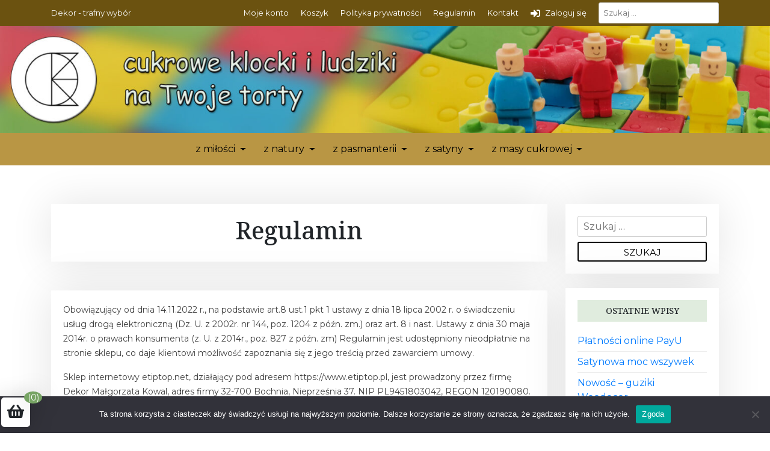

--- FILE ---
content_type: text/html; charset=UTF-8
request_url: https://etiptop.pl/regulamin/
body_size: 22106
content:
<!doctype html>
<html lang="pl-PL">
<head>
<!-- Global site tag (gtag.js) - Google Analytics -->
<script async src="https://www.googletagmanager.com/gtag/js?id=UA-159039443-1"></script>
<script>
  window.dataLayer = window.dataLayer || [];
  function gtag(){dataLayer.push(arguments);}
  gtag('js', new Date());

  gtag('config', 'UA-159039443-1');
</script>

	<meta charset="UTF-8">
	<meta name="viewport" content="width=device-width, initial-scale=1">
	<link rel="profile" href="https://gmpg.org/xfn/11">

	<meta name='robots' content='index, follow, max-image-preview:large, max-snippet:-1, max-video-preview:-1' />

	<!-- This site is optimized with the Yoast SEO plugin v26.8 - https://yoast.com/product/yoast-seo-wordpress/ -->
	<title>Regulamin - Dekor</title>
	<link rel="canonical" href="https://etiptop.pl/regulamin/" />
	<meta property="og:locale" content="pl_PL" />
	<meta property="og:type" content="article" />
	<meta property="og:title" content="Regulamin - Dekor" />
	<meta property="og:description" content="Obowi&#261;zuj&#261;cy od dnia 14.11.2022 r., na podstawie art.8 ust.1 pkt 1 ustawy z dnia 18 lipca 2002 r. o &#347;wiadczeniu us&#322;ug drog&#261; elektroniczn&#261; (Dz. U. z 2002r. nr 144, poz. 1204 z p&oacute;&#378;n. zm.) oraz art. 8 i nast. Ustawy z dnia 30 maja 2014r. o prawach konsumenta (z. U. z 2014r., poz. 827 z [&hellip;]" />
	<meta property="og:url" content="https://etiptop.pl/regulamin/" />
	<meta property="og:site_name" content="Dekor" />
	<meta property="article:modified_time" content="2023-02-13T18:18:32+00:00" />
	<meta name="twitter:card" content="summary_large_image" />
	<meta name="twitter:label1" content="Szacowany czas czytania" />
	<meta name="twitter:data1" content="10 minut" />
	<script type="application/ld+json" class="yoast-schema-graph">{"@context":"https://schema.org","@graph":[{"@type":"WebPage","@id":"https://etiptop.pl/regulamin/","url":"https://etiptop.pl/regulamin/","name":"Regulamin - Dekor","isPartOf":{"@id":"https://etiptop.pl/#website"},"datePublished":"2021-02-10T13:30:41+00:00","dateModified":"2023-02-13T18:18:32+00:00","breadcrumb":{"@id":"https://etiptop.pl/regulamin/#breadcrumb"},"inLanguage":"pl-PL","potentialAction":[{"@type":"ReadAction","target":["https://etiptop.pl/regulamin/"]}]},{"@type":"BreadcrumbList","@id":"https://etiptop.pl/regulamin/#breadcrumb","itemListElement":[{"@type":"ListItem","position":1,"name":"Home","item":"https://etiptop.pl/sklep-online/"},{"@type":"ListItem","position":2,"name":"Regulamin"}]},{"@type":"WebSite","@id":"https://etiptop.pl/#website","url":"https://etiptop.pl/","name":"Dekor","description":"Dekor","potentialAction":[{"@type":"SearchAction","target":{"@type":"EntryPoint","urlTemplate":"https://etiptop.pl/?s={search_term_string}"},"query-input":{"@type":"PropertyValueSpecification","valueRequired":true,"valueName":"search_term_string"}}],"inLanguage":"pl-PL"}]}</script>
	<!-- / Yoast SEO plugin. -->


<link rel='dns-prefetch' href='//cdn.jsdelivr.net' />
<link rel='dns-prefetch' href='//fonts.googleapis.com' />
<link rel="alternate" type="application/rss+xml" title="Dekor &raquo; Kanał z wpisami" href="https://etiptop.pl/feed/" />
<link rel="alternate" type="application/rss+xml" title="Dekor &raquo; Kanał z komentarzami" href="https://etiptop.pl/comments/feed/" />
<link rel="alternate" title="oEmbed (JSON)" type="application/json+oembed" href="https://etiptop.pl/wp-json/oembed/1.0/embed?url=https%3A%2F%2Fetiptop.pl%2Fregulamin%2F" />
<link rel="alternate" title="oEmbed (XML)" type="text/xml+oembed" href="https://etiptop.pl/wp-json/oembed/1.0/embed?url=https%3A%2F%2Fetiptop.pl%2Fregulamin%2F&#038;format=xml" />
<style id='wp-img-auto-sizes-contain-inline-css'>
img:is([sizes=auto i],[sizes^="auto," i]){contain-intrinsic-size:3000px 1500px}
/*# sourceURL=wp-img-auto-sizes-contain-inline-css */
</style>
<link rel='stylesheet' id='fontawesome-css' href='https://etiptop.pl/wp-content/plugins/hivepress/assets/css/fontawesome/fontawesome.min.css?ver=1.7.19' media='all' />
<link rel='stylesheet' id='fontawesome-solid-css' href='https://etiptop.pl/wp-content/plugins/hivepress/assets/css/fontawesome/solid.min.css?ver=1.7.19' media='all' />
<link rel='stylesheet' id='fancybox-css' href='https://etiptop.pl/wp-content/plugins/hivepress/node_modules/@fancyapps/fancybox/dist/jquery.fancybox.min.css?ver=1.7.19' media='all' />
<link rel='stylesheet' id='slick-css' href='https://etiptop.pl/wp-content/plugins/hivepress/node_modules/slick-carousel/slick/slick.css?ver=1.7.19' media='all' />
<link rel='stylesheet' id='flatpickr-css' href='https://etiptop.pl/wp-content/plugins/hivepress/node_modules/flatpickr/dist/flatpickr.min.css?ver=1.7.19' media='all' />
<link rel='stylesheet' id='select2-css' href='https://etiptop.pl/wp-content/plugins/hivepress/node_modules/select2/dist/css/select2.min.css?ver=1.7.19' media='all' />
<link rel='stylesheet' id='intl-tel-input-css' href='https://etiptop.pl/wp-content/plugins/hivepress/node_modules/intl-tel-input/build/css/intlTelInput.min.css?ver=1.7.19' media='all' />
<link rel='stylesheet' id='jquery-ui-css' href='https://etiptop.pl/wp-content/plugins/hivepress/assets/css/jquery-ui.min.css?ver=1.7.19' media='all' />
<link rel='stylesheet' id='hivepress-grid-css' href='https://etiptop.pl/wp-content/plugins/hivepress/assets/css/grid.min.css?ver=1.7.19' media='all' />
<link rel='stylesheet' id='hivepress-core-common-css' href='https://etiptop.pl/wp-content/plugins/hivepress/assets/css/common.min.css?ver=1.7.19' media='all' />
<link rel='stylesheet' id='hivepress-core-frontend-css' href='https://etiptop.pl/wp-content/plugins/hivepress/assets/css/frontend.min.css?ver=1.7.19' media='all' />
<link rel='stylesheet' id='hivepress-messages-frontend-css' href='https://etiptop.pl/wp-content/plugins/hivepress-messages/assets/css/frontend.min.css?ver=1.4.0' media='all' />
<link rel='stylesheet' id='hivepress-paid-listings-frontend-css' href='https://etiptop.pl/wp-content/plugins/hivepress-paid-listings/assets/css/frontend.min.css?ver=1.1.9' media='all' />
<link rel='stylesheet' id='hivepress-reviews-frontend-css' href='https://etiptop.pl/wp-content/plugins/hivepress-reviews/assets/css/frontend.min.css?ver=1.4.0' media='all' />
<style id='wp-emoji-styles-inline-css'>

	img.wp-smiley, img.emoji {
		display: inline !important;
		border: none !important;
		box-shadow: none !important;
		height: 1em !important;
		width: 1em !important;
		margin: 0 0.07em !important;
		vertical-align: -0.1em !important;
		background: none !important;
		padding: 0 !important;
	}
/*# sourceURL=wp-emoji-styles-inline-css */
</style>
<link rel='stylesheet' id='wp-block-library-css' href='https://etiptop.pl/wp-includes/css/dist/block-library/style.min.css?ver=6.9' media='all' />
<style id='wp-block-library-theme-inline-css'>
.wp-block-audio :where(figcaption){color:#555;font-size:13px;text-align:center}.is-dark-theme .wp-block-audio :where(figcaption){color:#ffffffa6}.wp-block-audio{margin:0 0 1em}.wp-block-code{border:1px solid #ccc;border-radius:4px;font-family:Menlo,Consolas,monaco,monospace;padding:.8em 1em}.wp-block-embed :where(figcaption){color:#555;font-size:13px;text-align:center}.is-dark-theme .wp-block-embed :where(figcaption){color:#ffffffa6}.wp-block-embed{margin:0 0 1em}.blocks-gallery-caption{color:#555;font-size:13px;text-align:center}.is-dark-theme .blocks-gallery-caption{color:#ffffffa6}:root :where(.wp-block-image figcaption){color:#555;font-size:13px;text-align:center}.is-dark-theme :root :where(.wp-block-image figcaption){color:#ffffffa6}.wp-block-image{margin:0 0 1em}.wp-block-pullquote{border-bottom:4px solid;border-top:4px solid;color:currentColor;margin-bottom:1.75em}.wp-block-pullquote :where(cite),.wp-block-pullquote :where(footer),.wp-block-pullquote__citation{color:currentColor;font-size:.8125em;font-style:normal;text-transform:uppercase}.wp-block-quote{border-left:.25em solid;margin:0 0 1.75em;padding-left:1em}.wp-block-quote cite,.wp-block-quote footer{color:currentColor;font-size:.8125em;font-style:normal;position:relative}.wp-block-quote:where(.has-text-align-right){border-left:none;border-right:.25em solid;padding-left:0;padding-right:1em}.wp-block-quote:where(.has-text-align-center){border:none;padding-left:0}.wp-block-quote.is-large,.wp-block-quote.is-style-large,.wp-block-quote:where(.is-style-plain){border:none}.wp-block-search .wp-block-search__label{font-weight:700}.wp-block-search__button{border:1px solid #ccc;padding:.375em .625em}:where(.wp-block-group.has-background){padding:1.25em 2.375em}.wp-block-separator.has-css-opacity{opacity:.4}.wp-block-separator{border:none;border-bottom:2px solid;margin-left:auto;margin-right:auto}.wp-block-separator.has-alpha-channel-opacity{opacity:1}.wp-block-separator:not(.is-style-wide):not(.is-style-dots){width:100px}.wp-block-separator.has-background:not(.is-style-dots){border-bottom:none;height:1px}.wp-block-separator.has-background:not(.is-style-wide):not(.is-style-dots){height:2px}.wp-block-table{margin:0 0 1em}.wp-block-table td,.wp-block-table th{word-break:normal}.wp-block-table :where(figcaption){color:#555;font-size:13px;text-align:center}.is-dark-theme .wp-block-table :where(figcaption){color:#ffffffa6}.wp-block-video :where(figcaption){color:#555;font-size:13px;text-align:center}.is-dark-theme .wp-block-video :where(figcaption){color:#ffffffa6}.wp-block-video{margin:0 0 1em}:root :where(.wp-block-template-part.has-background){margin-bottom:0;margin-top:0;padding:1.25em 2.375em}
/*# sourceURL=/wp-includes/css/dist/block-library/theme.min.css */
</style>
<style id='classic-theme-styles-inline-css'>
/*! This file is auto-generated */
.wp-block-button__link{color:#fff;background-color:#32373c;border-radius:9999px;box-shadow:none;text-decoration:none;padding:calc(.667em + 2px) calc(1.333em + 2px);font-size:1.125em}.wp-block-file__button{background:#32373c;color:#fff;text-decoration:none}
/*# sourceURL=/wp-includes/css/classic-themes.min.css */
</style>
<style id='fpf-template-selector-style-inline-css'>
.wp-block-fpf-template-selector{max-width:100%!important;width:100%}.wp-block-fpf-template-selector .form-row .input-text,.wp-block-fpf-template-selector .form-row select{background-color:#fff;border:1px solid rgba(32,7,7,.8);border-radius:4px;box-sizing:border-box;color:#000;display:block;font-family:inherit;font-size:.875rem;font-weight:400;height:auto;letter-spacing:normal;line-height:normal;margin:0;padding:.9rem 1.1rem;width:100%}.wp-block-fpf-template-selector .form-row label{display:block;line-height:2;margin-bottom:.7em}.wp-block-fpf-template-selector .form-row select{-webkit-appearance:none;-moz-appearance:none;appearance:none;background-image:url([data-uri]);background-position:calc(100% - 1.1rem) 50%;background-repeat:no-repeat;background-size:16px;cursor:pointer;padding-right:3em}

/*# sourceURL=https://etiptop.pl/wp-content/plugins/flexible-product-fields/build/fpf-template-selector/style-index.css */
</style>
<link rel='stylesheet' id='beshop-gb-block-css' href='https://etiptop.pl/wp-content/themes/beshop/assets/css/admin-block.css?ver=1.0' media='all' />
<style id='global-styles-inline-css'>
:root{--wp--preset--aspect-ratio--square: 1;--wp--preset--aspect-ratio--4-3: 4/3;--wp--preset--aspect-ratio--3-4: 3/4;--wp--preset--aspect-ratio--3-2: 3/2;--wp--preset--aspect-ratio--2-3: 2/3;--wp--preset--aspect-ratio--16-9: 16/9;--wp--preset--aspect-ratio--9-16: 9/16;--wp--preset--color--black: #000000;--wp--preset--color--cyan-bluish-gray: #abb8c3;--wp--preset--color--white: #ffffff;--wp--preset--color--pale-pink: #f78da7;--wp--preset--color--vivid-red: #cf2e2e;--wp--preset--color--luminous-vivid-orange: #ff6900;--wp--preset--color--luminous-vivid-amber: #fcb900;--wp--preset--color--light-green-cyan: #7bdcb5;--wp--preset--color--vivid-green-cyan: #00d084;--wp--preset--color--pale-cyan-blue: #8ed1fc;--wp--preset--color--vivid-cyan-blue: #0693e3;--wp--preset--color--vivid-purple: #9b51e0;--wp--preset--gradient--vivid-cyan-blue-to-vivid-purple: linear-gradient(135deg,rgb(6,147,227) 0%,rgb(155,81,224) 100%);--wp--preset--gradient--light-green-cyan-to-vivid-green-cyan: linear-gradient(135deg,rgb(122,220,180) 0%,rgb(0,208,130) 100%);--wp--preset--gradient--luminous-vivid-amber-to-luminous-vivid-orange: linear-gradient(135deg,rgb(252,185,0) 0%,rgb(255,105,0) 100%);--wp--preset--gradient--luminous-vivid-orange-to-vivid-red: linear-gradient(135deg,rgb(255,105,0) 0%,rgb(207,46,46) 100%);--wp--preset--gradient--very-light-gray-to-cyan-bluish-gray: linear-gradient(135deg,rgb(238,238,238) 0%,rgb(169,184,195) 100%);--wp--preset--gradient--cool-to-warm-spectrum: linear-gradient(135deg,rgb(74,234,220) 0%,rgb(151,120,209) 20%,rgb(207,42,186) 40%,rgb(238,44,130) 60%,rgb(251,105,98) 80%,rgb(254,248,76) 100%);--wp--preset--gradient--blush-light-purple: linear-gradient(135deg,rgb(255,206,236) 0%,rgb(152,150,240) 100%);--wp--preset--gradient--blush-bordeaux: linear-gradient(135deg,rgb(254,205,165) 0%,rgb(254,45,45) 50%,rgb(107,0,62) 100%);--wp--preset--gradient--luminous-dusk: linear-gradient(135deg,rgb(255,203,112) 0%,rgb(199,81,192) 50%,rgb(65,88,208) 100%);--wp--preset--gradient--pale-ocean: linear-gradient(135deg,rgb(255,245,203) 0%,rgb(182,227,212) 50%,rgb(51,167,181) 100%);--wp--preset--gradient--electric-grass: linear-gradient(135deg,rgb(202,248,128) 0%,rgb(113,206,126) 100%);--wp--preset--gradient--midnight: linear-gradient(135deg,rgb(2,3,129) 0%,rgb(40,116,252) 100%);--wp--preset--font-size--small: 13px;--wp--preset--font-size--medium: 20px;--wp--preset--font-size--large: 36px;--wp--preset--font-size--x-large: 42px;--wp--preset--spacing--20: 0.44rem;--wp--preset--spacing--30: 0.67rem;--wp--preset--spacing--40: 1rem;--wp--preset--spacing--50: 1.5rem;--wp--preset--spacing--60: 2.25rem;--wp--preset--spacing--70: 3.38rem;--wp--preset--spacing--80: 5.06rem;--wp--preset--shadow--natural: 6px 6px 9px rgba(0, 0, 0, 0.2);--wp--preset--shadow--deep: 12px 12px 50px rgba(0, 0, 0, 0.4);--wp--preset--shadow--sharp: 6px 6px 0px rgba(0, 0, 0, 0.2);--wp--preset--shadow--outlined: 6px 6px 0px -3px rgb(255, 255, 255), 6px 6px rgb(0, 0, 0);--wp--preset--shadow--crisp: 6px 6px 0px rgb(0, 0, 0);}:where(.is-layout-flex){gap: 0.5em;}:where(.is-layout-grid){gap: 0.5em;}body .is-layout-flex{display: flex;}.is-layout-flex{flex-wrap: wrap;align-items: center;}.is-layout-flex > :is(*, div){margin: 0;}body .is-layout-grid{display: grid;}.is-layout-grid > :is(*, div){margin: 0;}:where(.wp-block-columns.is-layout-flex){gap: 2em;}:where(.wp-block-columns.is-layout-grid){gap: 2em;}:where(.wp-block-post-template.is-layout-flex){gap: 1.25em;}:where(.wp-block-post-template.is-layout-grid){gap: 1.25em;}.has-black-color{color: var(--wp--preset--color--black) !important;}.has-cyan-bluish-gray-color{color: var(--wp--preset--color--cyan-bluish-gray) !important;}.has-white-color{color: var(--wp--preset--color--white) !important;}.has-pale-pink-color{color: var(--wp--preset--color--pale-pink) !important;}.has-vivid-red-color{color: var(--wp--preset--color--vivid-red) !important;}.has-luminous-vivid-orange-color{color: var(--wp--preset--color--luminous-vivid-orange) !important;}.has-luminous-vivid-amber-color{color: var(--wp--preset--color--luminous-vivid-amber) !important;}.has-light-green-cyan-color{color: var(--wp--preset--color--light-green-cyan) !important;}.has-vivid-green-cyan-color{color: var(--wp--preset--color--vivid-green-cyan) !important;}.has-pale-cyan-blue-color{color: var(--wp--preset--color--pale-cyan-blue) !important;}.has-vivid-cyan-blue-color{color: var(--wp--preset--color--vivid-cyan-blue) !important;}.has-vivid-purple-color{color: var(--wp--preset--color--vivid-purple) !important;}.has-black-background-color{background-color: var(--wp--preset--color--black) !important;}.has-cyan-bluish-gray-background-color{background-color: var(--wp--preset--color--cyan-bluish-gray) !important;}.has-white-background-color{background-color: var(--wp--preset--color--white) !important;}.has-pale-pink-background-color{background-color: var(--wp--preset--color--pale-pink) !important;}.has-vivid-red-background-color{background-color: var(--wp--preset--color--vivid-red) !important;}.has-luminous-vivid-orange-background-color{background-color: var(--wp--preset--color--luminous-vivid-orange) !important;}.has-luminous-vivid-amber-background-color{background-color: var(--wp--preset--color--luminous-vivid-amber) !important;}.has-light-green-cyan-background-color{background-color: var(--wp--preset--color--light-green-cyan) !important;}.has-vivid-green-cyan-background-color{background-color: var(--wp--preset--color--vivid-green-cyan) !important;}.has-pale-cyan-blue-background-color{background-color: var(--wp--preset--color--pale-cyan-blue) !important;}.has-vivid-cyan-blue-background-color{background-color: var(--wp--preset--color--vivid-cyan-blue) !important;}.has-vivid-purple-background-color{background-color: var(--wp--preset--color--vivid-purple) !important;}.has-black-border-color{border-color: var(--wp--preset--color--black) !important;}.has-cyan-bluish-gray-border-color{border-color: var(--wp--preset--color--cyan-bluish-gray) !important;}.has-white-border-color{border-color: var(--wp--preset--color--white) !important;}.has-pale-pink-border-color{border-color: var(--wp--preset--color--pale-pink) !important;}.has-vivid-red-border-color{border-color: var(--wp--preset--color--vivid-red) !important;}.has-luminous-vivid-orange-border-color{border-color: var(--wp--preset--color--luminous-vivid-orange) !important;}.has-luminous-vivid-amber-border-color{border-color: var(--wp--preset--color--luminous-vivid-amber) !important;}.has-light-green-cyan-border-color{border-color: var(--wp--preset--color--light-green-cyan) !important;}.has-vivid-green-cyan-border-color{border-color: var(--wp--preset--color--vivid-green-cyan) !important;}.has-pale-cyan-blue-border-color{border-color: var(--wp--preset--color--pale-cyan-blue) !important;}.has-vivid-cyan-blue-border-color{border-color: var(--wp--preset--color--vivid-cyan-blue) !important;}.has-vivid-purple-border-color{border-color: var(--wp--preset--color--vivid-purple) !important;}.has-vivid-cyan-blue-to-vivid-purple-gradient-background{background: var(--wp--preset--gradient--vivid-cyan-blue-to-vivid-purple) !important;}.has-light-green-cyan-to-vivid-green-cyan-gradient-background{background: var(--wp--preset--gradient--light-green-cyan-to-vivid-green-cyan) !important;}.has-luminous-vivid-amber-to-luminous-vivid-orange-gradient-background{background: var(--wp--preset--gradient--luminous-vivid-amber-to-luminous-vivid-orange) !important;}.has-luminous-vivid-orange-to-vivid-red-gradient-background{background: var(--wp--preset--gradient--luminous-vivid-orange-to-vivid-red) !important;}.has-very-light-gray-to-cyan-bluish-gray-gradient-background{background: var(--wp--preset--gradient--very-light-gray-to-cyan-bluish-gray) !important;}.has-cool-to-warm-spectrum-gradient-background{background: var(--wp--preset--gradient--cool-to-warm-spectrum) !important;}.has-blush-light-purple-gradient-background{background: var(--wp--preset--gradient--blush-light-purple) !important;}.has-blush-bordeaux-gradient-background{background: var(--wp--preset--gradient--blush-bordeaux) !important;}.has-luminous-dusk-gradient-background{background: var(--wp--preset--gradient--luminous-dusk) !important;}.has-pale-ocean-gradient-background{background: var(--wp--preset--gradient--pale-ocean) !important;}.has-electric-grass-gradient-background{background: var(--wp--preset--gradient--electric-grass) !important;}.has-midnight-gradient-background{background: var(--wp--preset--gradient--midnight) !important;}.has-small-font-size{font-size: var(--wp--preset--font-size--small) !important;}.has-medium-font-size{font-size: var(--wp--preset--font-size--medium) !important;}.has-large-font-size{font-size: var(--wp--preset--font-size--large) !important;}.has-x-large-font-size{font-size: var(--wp--preset--font-size--x-large) !important;}
:where(.wp-block-post-template.is-layout-flex){gap: 1.25em;}:where(.wp-block-post-template.is-layout-grid){gap: 1.25em;}
:where(.wp-block-term-template.is-layout-flex){gap: 1.25em;}:where(.wp-block-term-template.is-layout-grid){gap: 1.25em;}
:where(.wp-block-columns.is-layout-flex){gap: 2em;}:where(.wp-block-columns.is-layout-grid){gap: 2em;}
:root :where(.wp-block-pullquote){font-size: 1.5em;line-height: 1.6;}
/*# sourceURL=global-styles-inline-css */
</style>
<link rel='stylesheet' id='contact-form-7-css' href='https://etiptop.pl/wp-content/plugins/contact-form-7/includes/css/styles.css?ver=6.1.4' media='all' />
<link rel='stylesheet' id='cookie-notice-front-css' href='https://etiptop.pl/wp-content/plugins/cookie-notice/css/front.min.css?ver=2.5.11' media='all' />
<link rel='stylesheet' id='ssb-front-css-css' href='https://etiptop.pl/wp-content/plugins/simple-social-buttons/assets/css/front.css?ver=6.2.0' media='all' />
<link rel='stylesheet' id='woo-stickers-by-webline-css' href='https://etiptop.pl/wp-content/plugins/woo-stickers-by-webline/public/css/woo-stickers-by-webline-public.css?ver=1.2.8' media='all' />
<link rel='stylesheet' id='woocommerce-layout-css' href='https://etiptop.pl/wp-content/plugins/woocommerce/assets/css/woocommerce-layout.css?ver=10.4.3' media='all' />
<link rel='stylesheet' id='woocommerce-smallscreen-css' href='https://etiptop.pl/wp-content/plugins/woocommerce/assets/css/woocommerce-smallscreen.css?ver=10.4.3' media='only screen and (max-width: 768px)' />
<link rel='stylesheet' id='woocommerce-general-css' href='https://etiptop.pl/wp-content/plugins/woocommerce/assets/css/woocommerce.css?ver=10.4.3' media='all' />
<style id='woocommerce-inline-inline-css'>
.woocommerce form .form-row .required { visibility: visible; }
/*# sourceURL=woocommerce-inline-inline-css */
</style>
<link rel='stylesheet' id='beshop-google-font-css' href='https://fonts.googleapis.com/css?family=Montserrat%3A300%2C400%2C500%2C600%2C700%2C800%7CNoto+Serif%3A300%2C400%2C500%2C600%2C700%2C800&#038;subset=latin%2Clatin-ext' media='all' />
<link rel='stylesheet' id='beshop-default-css' href='https://etiptop.pl/wp-content/themes/beshop/assets/css/default.css?ver=1.1.1' media='all' />
<link rel='stylesheet' id='bootstrap-css' href='https://etiptop.pl/wp-content/themes/beshop/assets/css/bootstrap.css?ver=4.5.0' media='all' />
<link rel='stylesheet' id='font-awesome-five-all-css' href='https://etiptop.pl/wp-content/themes/beshop/assets/css/all.css?ver=5.14.0' media='all' />
<link rel='stylesheet' id='beshop-block-style-css' href='https://etiptop.pl/wp-content/themes/beshop/assets/css/block.css?ver=1.0' media='all' />
<link rel='stylesheet' id='beshop-main-css' href='https://etiptop.pl/wp-content/themes/beshop/assets/css/beshop-main.css?ver=1.1.1' media='all' />
<style id='beshop-main-inline-css'>
body, p{font-family:'Montserrat', sans-serif;}h1.site-title a,p.site-description{color:#blank;}p.site-description:before{display:none !important;}.beshop-tophead.bg-dark,#bessearch .search-submit{background-color:#6b5210!important;}.beshop-tophead a:hover,.besearch-icon a:hover i{color:#000000;}.site-branding.has-himg a img{width:110px;}.site-branding.has-himg a img{height:107px;}.main-navigation ul{justify-content:center;}.beshop-main-nav.bg-dark,.menu-main-menu-container{background:#b99644  !important;}.beshop-main-nav ul li a{border-color:#b99644  !important;}.main-navigation ul ul{background:#6b5210  !important;}.beshop-main-nav ul li a,.mini-toggle, .main-navigation .page_item_has_children:before, .main-navigation .menu-item-has-children:before{color:#000000  !important;}
.woocommerce .page-title,.woocommerce .term-description{text-align:center !important;}
/*# sourceURL=beshop-main-inline-css */
</style>
<link rel='stylesheet' id='beshop-style-css' href='https://etiptop.pl/wp-content/themes/beshop/style.css?ver=1.1.1' media='all' />
<link rel='stylesheet' id='beshop-woocommerce-style-css' href='https://etiptop.pl/wp-content/themes/beshop/assets/css/beshop-woocommerce.css?ver=1.1.1' media='all' />
<link rel='stylesheet' id='payu-gateway-css' href='https://etiptop.pl/wp-content/plugins/woo-payu-payment-gateway/assets/css/payu-gateway.css?ver=2.9.0' media='all' />
<link rel='stylesheet' id='loftloader-lite-animation-css' href='https://etiptop.pl/wp-content/plugins/loftloader/assets/css/loftloader.min.css?ver=2025121501' media='all' />
<!--n2css--><!--n2js--><script src="https://etiptop.pl/wp-includes/js/jquery/jquery.min.js?ver=3.7.1" id="jquery-core-js"></script>
<script src="https://etiptop.pl/wp-includes/js/jquery/jquery-migrate.min.js?ver=3.4.1" id="jquery-migrate-js"></script>
<script id="zxcvbn-async-js-extra">
var _zxcvbnSettings = {"src":"https://etiptop.pl/wp-includes/js/zxcvbn.min.js"};
//# sourceURL=zxcvbn-async-js-extra
</script>
<script src="https://etiptop.pl/wp-includes/js/zxcvbn-async.min.js?ver=1.0" id="zxcvbn-async-js"></script>
<script id="cookie-notice-front-js-before">
var cnArgs = {"ajaxUrl":"https:\/\/etiptop.pl\/wp-admin\/admin-ajax.php","nonce":"062e2dd3c9","hideEffect":"slide","position":"bottom","onScroll":false,"onScrollOffset":100,"onClick":false,"cookieName":"cookie_notice_accepted","cookieTime":2592000,"cookieTimeRejected":2592000,"globalCookie":false,"redirection":false,"cache":true,"revokeCookies":false,"revokeCookiesOpt":"automatic"};

//# sourceURL=cookie-notice-front-js-before
</script>
<script src="https://etiptop.pl/wp-content/plugins/cookie-notice/js/front.min.js?ver=2.5.11" id="cookie-notice-front-js"></script>
<script src="https://etiptop.pl/wp-content/plugins/woo-stickers-by-webline/public/js/woo-stickers-by-webline-public.js?ver=1.2.8" id="woo-stickers-by-webline-js"></script>
<script src="https://etiptop.pl/wp-content/plugins/woocommerce/assets/js/jquery-blockui/jquery.blockUI.min.js?ver=2.7.0-wc.10.4.3" id="wc-jquery-blockui-js" defer data-wp-strategy="defer"></script>
<script id="wc-add-to-cart-js-extra">
var wc_add_to_cart_params = {"ajax_url":"/wp-admin/admin-ajax.php","wc_ajax_url":"/?wc-ajax=%%endpoint%%","i18n_view_cart":"Zobacz koszyk","cart_url":"https://etiptop.pl/sklep-online/koszyk/","is_cart":"","cart_redirect_after_add":"no"};
//# sourceURL=wc-add-to-cart-js-extra
</script>
<script src="https://etiptop.pl/wp-content/plugins/woocommerce/assets/js/frontend/add-to-cart.min.js?ver=10.4.3" id="wc-add-to-cart-js" defer data-wp-strategy="defer"></script>
<script src="https://etiptop.pl/wp-content/plugins/woocommerce/assets/js/js-cookie/js.cookie.min.js?ver=2.1.4-wc.10.4.3" id="wc-js-cookie-js" defer data-wp-strategy="defer"></script>
<script id="woocommerce-js-extra">
var woocommerce_params = {"ajax_url":"/wp-admin/admin-ajax.php","wc_ajax_url":"/?wc-ajax=%%endpoint%%","i18n_password_show":"Poka\u017c has\u0142o","i18n_password_hide":"Ukryj has\u0142o"};
//# sourceURL=woocommerce-js-extra
</script>
<script src="https://etiptop.pl/wp-content/plugins/woocommerce/assets/js/frontend/woocommerce.min.js?ver=10.4.3" id="woocommerce-js" defer data-wp-strategy="defer"></script>
<script src="https://etiptop.pl/wp-content/themes/beshop/assets/js/number.js?ver=1.1.1" id="beshop-number-js"></script>
<link rel="https://api.w.org/" href="https://etiptop.pl/wp-json/" /><link rel="alternate" title="JSON" type="application/json" href="https://etiptop.pl/wp-json/wp/v2/pages/3454" /><link rel="EditURI" type="application/rsd+xml" title="RSD" href="https://etiptop.pl/xmlrpc.php?rsd" />
<meta name="generator" content="WordPress 6.9" />
<meta name="generator" content="WooCommerce 10.4.3" />
<link rel='shortlink' href='https://etiptop.pl/?p=3454' />
 <style media="screen">

		.simplesocialbuttons.simplesocialbuttons_inline .ssb-fb-like, .simplesocialbuttons.simplesocialbuttons_inline amp-facebook-like {
	  margin: ;
	}
		 /*inline margin*/
	
	
	
	
	
	
			 .simplesocialbuttons.simplesocialbuttons_inline.simplesocial-simple-icons button{
		 margin: ;
	 }

			 /*margin-digbar*/

	
	
	
	
	
	
	
</style>

<!-- Open Graph Meta Tags generated by Simple Social Buttons 6.2.0 -->
<meta property="og:title" content="Regulamin - Dekor" />
<meta property="og:type" content="website" />
<meta property="og:description" content="Obowi&#261;zuj&#261;cy od dnia 14.11.2022 r., na podstawie art.8 ust.1 pkt 1 ustawy z dnia 18 lipca 2002 r. o &#347;wiadczeniu us&#322;ug drog&#261; elektroniczn&#261; (Dz. U. z 2002r. nr 144, poz. 1204 z p&oacute;&#378;n. zm.) oraz art. 8 i nast. Ustawy z dnia 30 maja 2014r. o prawach konsumenta (z. U. z 2014r., poz. 827 z p&oacute;&#378;n. zm) Regulamin jest udost&#281;pniony&hellip;" />
<meta property="og:url" content="https://etiptop.pl/regulamin/" />
<meta property="og:site_name" content="Dekor" />
<meta name="twitter:card" content="summary_large_image" />
<meta name="twitter:description" content="Obowi&#261;zuj&#261;cy od dnia 14.11.2022 r., na podstawie art.8 ust.1 pkt 1 ustawy z dnia 18 lipca 2002 r. o &#347;wiadczeniu us&#322;ug drog&#261; elektroniczn&#261; (Dz. U. z 2002r. nr 144, poz. 1204 z p&oacute;&#378;n. zm.) oraz art. 8 i nast. Ustawy z dnia 30 maja 2014r. o prawach konsumenta (z. U. z 2014r., poz. 827 z p&oacute;&#378;n. zm) Regulamin jest udost&#281;pniony&hellip;" />
<meta name="twitter:title" content="Regulamin - Dekor" />
<meta name="wwp" content="yes" /><!-- Google site verification - Google Listings & Ads -->
<meta name="google-site-verification" content="8EY56d84vh8PU8WjFkjW46KFX0H56aepQRQskB2RC-A" />
	<noscript><style>.woocommerce-product-gallery{ opacity: 1 !important; }</style></noscript>
	<meta name="generator" content="Elementor 3.34.4; features: additional_custom_breakpoints; settings: css_print_method-external, google_font-enabled, font_display-auto">
			<style>
				.e-con.e-parent:nth-of-type(n+4):not(.e-lazyloaded):not(.e-no-lazyload),
				.e-con.e-parent:nth-of-type(n+4):not(.e-lazyloaded):not(.e-no-lazyload) * {
					background-image: none !important;
				}
				@media screen and (max-height: 1024px) {
					.e-con.e-parent:nth-of-type(n+3):not(.e-lazyloaded):not(.e-no-lazyload),
					.e-con.e-parent:nth-of-type(n+3):not(.e-lazyloaded):not(.e-no-lazyload) * {
						background-image: none !important;
					}
				}
				@media screen and (max-height: 640px) {
					.e-con.e-parent:nth-of-type(n+2):not(.e-lazyloaded):not(.e-no-lazyload),
					.e-con.e-parent:nth-of-type(n+2):not(.e-lazyloaded):not(.e-no-lazyload) * {
						background-image: none !important;
					}
				}
			</style>
			<link rel="icon" href="https://etiptop.pl/wp-content/uploads/2023/01/cropped-logo-32x32.jpg" sizes="32x32" />
<link rel="icon" href="https://etiptop.pl/wp-content/uploads/2023/01/cropped-logo-192x192.jpg" sizes="192x192" />
<link rel="apple-touch-icon" href="https://etiptop.pl/wp-content/uploads/2023/01/cropped-logo-180x180.jpg" />
<meta name="msapplication-TileImage" content="https://etiptop.pl/wp-content/uploads/2023/01/cropped-logo-270x270.jpg" />
<style id="loftloader-lite-custom-bg-color">#loftloader-wrapper .loader-section {
	background: #ffffff;
}
</style><style id="loftloader-lite-custom-bg-opacity">#loftloader-wrapper .loader-section {
	opacity: 0.8;
}
</style><style id="loftloader-lite-custom-loader">#loftloader-wrapper.pl-frame #loader {
	color: #000000;
}
</style><!-- Global site tag (gtag.js) - Google Analytics -->
<script async src="https://www.googletagmanager.com/gtag/js?id=G-TLMXE0HMDG"></script>
<script>
  window.dataLayer = window.dataLayer || [];
  function gtag(){dataLayer.push(arguments);}
  gtag('js', new Date());

  gtag('config', 'G-TLMXE0HMDG');
</script>


</head>

<body data-rsssl=1 class="wp-singular page-template-default page page-id-3454 wp-theme-beshop theme-beshop cookies-not-set woocommerce-no-js hp-theme--beshop metaslider-plugin loftloader-lite-enabled elementor-default elementor-kit-64"><div id="loftloader-wrapper" class="pl-frame" data-show-close-time="15000" data-max-load-time="0"><div class="loader-section section-fade"></div><div class="loader-inner"><div id="loader"><img width="512" height="512" data-no-lazy="1" class="skip-lazy" alt="loader image" src="https://etiptop.pl/wp-content/uploads/2023/01/cropped-logo.jpg"><span></span></div></div><div class="loader-close-button" style="display: none;"><span class="screen-reader-text">Close</span></div></div>
<div id="page" class="site">
	<a class="skip-link screen-reader-text" href="#primary">Skip to content</a>
		<header id="masthead" class="beshop-header site-header">
			
<div class="beshop-tophead bg-dark text-light has-search pt-1 pb-1">
	<div class="container">
		<div class="row">
					<div class="col-md-auto">
				<span class="bhtop-text pt-2">Dekor - trafny wybór</span>
			</div>
							<div class="col-md-auto ml-auto">
				<div class="topmenu-serch bsearch-simple">
							<div class="top-menu list-hide text-white">
						<div class="menu-top-container"><ul id="btop-menu" class="btop-menu"><li class="menu-item menu-item--first menu-item--user-login">	<a href="#user_login_modal" class="hp-menu__item hp-menu__item--user-login hp-link">
		<i class="hp-icon fas fa-sign-in-alt"></i>
		<span>Zaloguj się</span>
	</a>
	</li><li id="menu-item-9528" class="menu-item menu-item-type-post_type menu-item-object-page menu-item-9528"><a href="https://etiptop.pl/sklep-online/moje-konto/">Moje konto</a></li>
<li id="menu-item-9529" class="menu-item menu-item-type-post_type menu-item-object-page menu-item-9529"><a href="https://etiptop.pl/sklep-online/koszyk/">Koszyk</a></li>
<li id="menu-item-9530" class="menu-item menu-item-type-post_type menu-item-object-page menu-item-privacy-policy menu-item-9530"><a rel="privacy-policy" href="https://etiptop.pl/polityka-prywatnosci-2/">Polityka prywatności</a></li>
<li id="menu-item-9531" class="menu-item menu-item-type-post_type menu-item-object-page current-menu-item page_item page-item-3454 current_page_item menu-item-9531"><a href="https://etiptop.pl/regulamin/" aria-current="page">Regulamin</a></li>
<li id="menu-item-11550" class="menu-item menu-item-type-post_type menu-item-object-page menu-item-11550"><a href="https://etiptop.pl/kontakt/">Kontakt</a></li><li class="menu-item menu-item--last menu-item--user-login">	<a href="#user_login_modal" class="hp-menu__item hp-menu__item--user-login hp-link">
		<i class="hp-icon fas fa-sign-in-alt"></i>
		<span>Zaloguj się</span>
	</a>
	</li>
</ul></div>					</div>
															<div class="header-top-search">
						<form role="search" method="get" class="search-form" action="https://etiptop.pl/">
				<label>
					<span class="screen-reader-text">Szukaj:</span>
					<input type="search" class="search-field" placeholder="Szukaj &hellip;" value="" name="s" />
				</label>
				<input type="submit" class="search-submit" value="Szukaj" />
			</form>					</div>
														</div>
			</div>
					
		</div>
	</div>
</div>

 
		<div class="site-branding has-himg text-left behimg-auto">
			<div class="beshop-header-img">
				<img src="https://etiptop.pl/wp-content/uploads/2023/01/top_dekor161.jpg" width="1800" height="250" alt="" srcset="https://etiptop.pl/wp-content/uploads/2023/01/top_dekor161.jpg 1800w, https://etiptop.pl/wp-content/uploads/2023/01/top_dekor161-300x42.jpg 300w, https://etiptop.pl/wp-content/uploads/2023/01/top_dekor161-1024x142.jpg 1024w, https://etiptop.pl/wp-content/uploads/2023/01/top_dekor161-768x107.jpg 768w, https://etiptop.pl/wp-content/uploads/2023/01/top_dekor161-1536x213.jpg 1536w, https://etiptop.pl/wp-content/uploads/2023/01/top_dekor161-600x83.jpg 600w" sizes="(max-width: 1800px) 100vw, 1800px" decoding="async" />			</div>
					<div class="headerlogo-text text-left">
				<div class="container pb-5 pt-5">
										
				</div>
	</div>


			
		</div><!-- .site-branding -->	


		<div class="beshop-main-nav bg-dark text-white menulogo-left">
			<div class="container">
				<div class="logo-hide">
									<div class="beshop-main-menu flex-grow-1">
						<nav id="site-navigation" class="main-navigation">
							<button class="menu-toggle" aria-controls="primary-menu" aria-expanded="false"><span class="mshow">Menu</span><span class="mhide">Close Menu</span></button>
							<div class="menu-sklep-container"><ul id="primary-menu" class="beshop-main-menu-container"><li id="menu-item-17301" class="menu-item menu-item-type-taxonomy menu-item-object-product_cat menu-item-has-children menu-item-17301"><a href="https://etiptop.pl/kategoria-produktu/z-milosci/">z miłości</a><button class="mini-toggle"></button>
<ul class="sub-menu">
	<li id="menu-item-17302" class="menu-item menu-item-type-taxonomy menu-item-object-product_cat menu-item-17302"><a href="https://etiptop.pl/kategoria-produktu/kubki-kubeczki-filizanki/">kubki, kubeczki, filiżanki</a></li>
</ul>
</li>
<li id="menu-item-11097" class="menu-item menu-item-type-taxonomy menu-item-object-product_cat menu-item-has-children menu-item-11097"><a href="https://etiptop.pl/kategoria-produktu/z-natury/">z natury</a><button class="mini-toggle"></button>
<ul class="sub-menu">
	<li id="menu-item-11110" class="menu-item menu-item-type-taxonomy menu-item-object-product_cat menu-item-11110"><a href="https://etiptop.pl/kategoria-produktu/guziki-woodecor/">guziki Woodecor</a></li>
	<li id="menu-item-11259" class="menu-item menu-item-type-taxonomy menu-item-object-product_cat menu-item-11259"><a href="https://etiptop.pl/kategoria-produktu/guziki-natura/">guziki natura</a></li>
	<li id="menu-item-11112" class="menu-item menu-item-type-taxonomy menu-item-object-product_cat menu-item-11112"><a href="https://etiptop.pl/kategoria-produktu/kwiaty-i-liscie/">kwiaty i liście</a></li>
	<li id="menu-item-11114" class="menu-item menu-item-type-taxonomy menu-item-object-product_cat menu-item-11114"><a href="https://etiptop.pl/kategoria-produktu/plastry/">plastry</a></li>
	<li id="menu-item-11116" class="menu-item menu-item-type-taxonomy menu-item-object-product_cat menu-item-11116"><a href="https://etiptop.pl/kategoria-produktu/szyszki/">szyszki</a></li>
</ul>
</li>
<li id="menu-item-11099" class="menu-item menu-item-type-taxonomy menu-item-object-product_cat menu-item-has-children menu-item-11099"><a href="https://etiptop.pl/kategoria-produktu/z-pasmanterii/">z pasmanterii</a><button class="mini-toggle"></button>
<ul class="sub-menu">
	<li id="menu-item-11236" class="menu-item menu-item-type-taxonomy menu-item-object-product_cat menu-item-11236"><a href="https://etiptop.pl/kategoria-produktu/guziki/">guziki</a></li>
	<li id="menu-item-6175" class="menu-item menu-item-type-taxonomy menu-item-object-product_cat menu-item-6175"><a href="https://etiptop.pl/kategoria-produktu/do-maskotek/">do maskotek</a></li>
	<li id="menu-item-11273" class="menu-item menu-item-type-taxonomy menu-item-object-product_cat menu-item-11273"><a href="https://etiptop.pl/kategoria-produktu/dodatki/">dodatki</a></li>
</ul>
</li>
<li id="menu-item-11100" class="menu-item menu-item-type-taxonomy menu-item-object-product_cat menu-item-has-children menu-item-11100"><a href="https://etiptop.pl/kategoria-produktu/z-satyny/">z satyny</a><button class="mini-toggle"></button>
<ul class="sub-menu">
	<li id="menu-item-6961" class="menu-item menu-item-type-taxonomy menu-item-object-product_cat menu-item-6961"><a href="https://etiptop.pl/kategoria-produktu/wszywki-satynowe/">wszywki, metki</a></li>
</ul>
</li>
<li id="menu-item-12528" class="menu-item menu-item-type-taxonomy menu-item-object-product_cat menu-item-has-children menu-item-12528"><a href="https://etiptop.pl/kategoria-produktu/cukrowe/">z masy cukrowej</a><button class="mini-toggle"></button>
<ul class="sub-menu">
	<li id="menu-item-15991" class="menu-item menu-item-type-taxonomy menu-item-object-product_cat menu-item-15991"><a href="https://etiptop.pl/kategoria-produktu/figurki/">figurki</a></li>
	<li id="menu-item-15990" class="menu-item menu-item-type-taxonomy menu-item-object-product_cat menu-item-15990"><a href="https://etiptop.pl/kategoria-produktu/dodatki-cukrowe/">dodatki cukrowe</a></li>
	<li id="menu-item-15992" class="menu-item menu-item-type-taxonomy menu-item-object-product_cat menu-item-has-children menu-item-15992"><a href="https://etiptop.pl/kategoria-produktu/topery/">topery</a><button class="mini-toggle"></button>
	<ul class="sub-menu">
		<li id="menu-item-16759" class="menu-item menu-item-type-taxonomy menu-item-object-product_cat menu-item-16759"><a href="https://etiptop.pl/kategoria-produktu/topery-plakietki-z-napisem/">topery plakietki z napisem</a></li>
		<li id="menu-item-16752" class="menu-item menu-item-type-taxonomy menu-item-object-product_cat menu-item-16752"><a href="https://etiptop.pl/kategoria-produktu/topery-bajka/">topery bajka</a></li>
		<li id="menu-item-16753" class="menu-item menu-item-type-taxonomy menu-item-object-product_cat menu-item-16753"><a href="https://etiptop.pl/kategoria-produktu/topery-filmy/">topery filmy</a></li>
		<li id="menu-item-16756" class="menu-item menu-item-type-taxonomy menu-item-object-product_cat menu-item-16756"><a href="https://etiptop.pl/kategoria-produktu/topery-kwiaty/">topery flora</a></li>
		<li id="menu-item-16754" class="menu-item menu-item-type-taxonomy menu-item-object-product_cat menu-item-16754"><a href="https://etiptop.pl/kategoria-produktu/topery-gry/">topery gry</a></li>
		<li id="menu-item-16755" class="menu-item menu-item-type-taxonomy menu-item-object-product_cat menu-item-16755"><a href="https://etiptop.pl/kategoria-produktu/topery-inne/">topery inne</a></li>
		<li id="menu-item-16757" class="menu-item menu-item-type-taxonomy menu-item-object-product_cat menu-item-16757"><a href="https://etiptop.pl/kategoria-produktu/topery-muzyka/">topery muzyka</a></li>
		<li id="menu-item-16758" class="menu-item menu-item-type-taxonomy menu-item-object-product_cat menu-item-16758"><a href="https://etiptop.pl/kategoria-produktu/topery-okolicznosciowe/">topery okolicznościowe</a></li>
		<li id="menu-item-16760" class="menu-item menu-item-type-taxonomy menu-item-object-product_cat menu-item-16760"><a href="https://etiptop.pl/kategoria-produktu/topery-pojazdy/">topery pojazdy</a></li>
		<li id="menu-item-16762" class="menu-item menu-item-type-taxonomy menu-item-object-product_cat menu-item-16762"><a href="https://etiptop.pl/kategoria-produktu/topery-sport/">topery sport</a></li>
		<li id="menu-item-17180" class="menu-item menu-item-type-taxonomy menu-item-object-product_cat menu-item-17180"><a href="https://etiptop.pl/kategoria-produktu/topery-wojsko/">topery wojsko</a></li>
		<li id="menu-item-16761" class="menu-item menu-item-type-taxonomy menu-item-object-product_cat menu-item-16761"><a href="https://etiptop.pl/kategoria-produktu/topery-zwierzeta/">topery zwierzęta</a></li>
	</ul>
</li>
	<li id="menu-item-15989" class="menu-item menu-item-type-taxonomy menu-item-object-product_cat menu-item-has-children menu-item-15989"><a href="https://etiptop.pl/kategoria-produktu/wydruki-cukrowe/">wydruki cukrowe</a><button class="mini-toggle"></button>
	<ul class="sub-menu">
		<li id="menu-item-16276" class="menu-item menu-item-type-taxonomy menu-item-object-product_cat menu-item-16276"><a href="https://etiptop.pl/kategoria-produktu/plakietki-z-napisem/">plakietki z napisem</a></li>
		<li id="menu-item-16193" class="menu-item menu-item-type-taxonomy menu-item-object-product_cat menu-item-16193"><a href="https://etiptop.pl/kategoria-produktu/bajki/">bajki</a></li>
		<li id="menu-item-16194" class="menu-item menu-item-type-taxonomy menu-item-object-product_cat menu-item-16194"><a href="https://etiptop.pl/kategoria-produktu/filmy/">filmy</a></li>
		<li id="menu-item-16195" class="menu-item menu-item-type-taxonomy menu-item-object-product_cat menu-item-16195"><a href="https://etiptop.pl/kategoria-produktu/gry/">gry</a></li>
		<li id="menu-item-16196" class="menu-item menu-item-type-taxonomy menu-item-object-product_cat menu-item-16196"><a href="https://etiptop.pl/kategoria-produktu/inne/">inne</a></li>
		<li id="menu-item-16342" class="menu-item menu-item-type-taxonomy menu-item-object-product_cat menu-item-16342"><a href="https://etiptop.pl/kategoria-produktu/flora/">flora</a></li>
		<li id="menu-item-16693" class="menu-item menu-item-type-taxonomy menu-item-object-product_cat menu-item-16693"><a href="https://etiptop.pl/kategoria-produktu/muzyka/">muzyka</a></li>
		<li id="menu-item-16197" class="menu-item menu-item-type-taxonomy menu-item-object-product_cat menu-item-16197"><a href="https://etiptop.pl/kategoria-produktu/okolicznosciowe/">okolicznościowe</a></li>
		<li id="menu-item-16198" class="menu-item menu-item-type-taxonomy menu-item-object-product_cat menu-item-16198"><a href="https://etiptop.pl/kategoria-produktu/pojazdy/">pojazdy</a></li>
		<li id="menu-item-16199" class="menu-item menu-item-type-taxonomy menu-item-object-product_cat menu-item-16199"><a href="https://etiptop.pl/kategoria-produktu/sport/">sport</a></li>
		<li id="menu-item-16200" class="menu-item menu-item-type-taxonomy menu-item-object-product_cat menu-item-16200"><a href="https://etiptop.pl/kategoria-produktu/zwierzeta/">zwierzęta</a></li>
	</ul>
</li>
	<li id="menu-item-15993" class="menu-item menu-item-type-taxonomy menu-item-object-product_cat menu-item-15993"><a href="https://etiptop.pl/kategoria-produktu/zestawy/">zestawy</a></li>
</ul>
</li>
</ul></div>						</nav><!-- #site-navigation -->
					</div>
									</div>
							</div>
		</div>		

	</header><!-- #masthead -->
	
<div class="container mt-3 mb-5 pt-5 pb-3">
	<div class="row">
				<div class="col-lg-9">
			<main id="primary" class="site-main">

				
<article id="post-3454" class="post-3454 page type-page status-publish hentry">
	<header class="entry-header beshop-page mb-5 text-center">
		<h1 class="entry-title">Regulamin</h1>	</header><!-- .entry-header -->

	
	<div class="entry-content beshop-page">
		
<p>Obowiązujący od dnia 14.11.2022 r., na podstawie art.8 ust.1 pkt 1 ustawy z dnia 18 lipca 2002 r. o świadczeniu usług drogą elektroniczną (Dz. U. z 2002r. nr 144, poz. 1204 z późn. zm.) oraz art. 8 i nast. Ustawy z dnia 30 maja 2014r. o prawach konsumenta (z. U. z 2014r., poz. 827 z późn. zm) Regulamin jest udostępniony nieodpłatnie na stronie sklepu, co daje klientowi możliwość zapoznania się z jego treścią przed zawarciem umowy.</p>



<p>Sklep internetowy etiptop.net, działający pod adresem https://www.etiptop.pl, jest prowadzony przez firmę Dekor Małgorzata Kowal, adres firmy 32-700 Bochnia, Nieprześnia 37. NIP PL9451803042, REGON 120190080. </p>



<p>Konto bankowe w banku: ING PL05105014451000009769662736. </p>



<p>Kontakt ze sklepem: telefonicznie: +48 663826849 drogą mailową: admin@etiptop.pl lub pisemnie na adres: Dekor, Nieprześnia 37, 32-700 Bochnia.</p>



<p>SŁOWNICZEK</p>



<p>Sklep -prowadzony przez firmę Dekor, sklep internetowy działający pod adresem: https://www.etiptop.pl sprzedający towary za pośrednictwem Internetu; Dni robocze -wszystkie dni tygodnia od poniedziałku do piątku, z wyłączeniem dni ustawowo wolnych od pracy; Czas realizacji zamówienia -czas, w jakim Sklep skompletuje zamówienie i przekaże je przewoźnikowi realizującemu wybraną przez Klienta formę dostawy; Klient -osoba fizyczna posiadająca pełną lub ograniczoną zdolność do czynności prawnych, osoba prawna lub jednostka organizacyjna nieposiadająca osobowości prawnej dokonująca zakupów w Sklepie, posiadająca konto klienta; Konsument -osoba w rozumieniu art. 221 Kodeksu Cywilnego; Przelew tradycyjny -płatność wykonywana przez Klienta w banku poprzez konto internetowe lub stacjonarne lub na poczcie; Przelew elektroniczny -płatność wykonywana przez Klienta z konta bankowego on-line,za pośrednictwem systemów płatności on-line; PDF -format zapisu, który można odczytać po pobraniu na dowolne urządzenie elektroniczne, wyposażone w czytnik PDF; Kodeks Cywilny -Ustawa z dnia 23 kwietnia 1964 (Dz. U. z 2014 r. poz.121 z zm.); Ustawa oprawach konsumenta -Ustawa o prawach konsumenta z dnia 30 maja 2014 roku (Dz. U. z 2014 r poz. 827); Ustawa o świadczeniu usług drogą elektroniczną -Ustawa o świadczeniu usług drogą elektroniczną z dnia 18 lipca 2002 (Dz. U z 2013 r poz. 1422 z zm.). </p>



<p>PRZYJMOWANIE I REALIZACJA ZAMÓWIENIA</p>



<p>Do dokonywania zakupów w sklepie konieczne jest posiadanie aktywnego konta poczty elektronicznej. </p>



<p>1. Poprawne złożenie zamówienia przez Internet jest możliwe pod warunkiem korzystania przez Klienta z systemu informatycznego spełniającego poniższe minimalne wymagania techniczne: -system operacyjny Windows, Android, Linux ( z konsolą graficzną) lub Mac OS -dysk twardy : 8,0 GB wolnego miejsca -RAM: 1 GB pamięci RAM -procesor: 1 GHz -karta graficzna: 256 MB pamięci obsługująca rozdzielczość1024&#215;768 -sterowanie: klawiatura, mysz komputerowa -łącze internetowe o minimalnej przepustowości: download 512 kbit/s, upload 128 kbit/s -przeglądarka internetowa z obsługą Java Script, IE (min. Wersja 7) lub Mozilla Firefox ( min. Wersja 10), lub Gogle Chrome (min. Wersja 13) </p>



<p>2. Zamówienia poprzez stronę internetową www.etiptop.pl można składać 7 dni w tygodniu i 24 godziny na dobę. </p>



<p>3. Zamówienia można składać również telefonicznie pod numerem telefonu +48 663826849, w godzinach 8.00-17.00, oraz mailem na adres admin@etiptop.pl -całą dobę </p>



<p>4. Przy zamówieniu należy podać nazwę artykułu, zamawianą ilość, dokładny adres dostawy przesyłki oraz dane do faktury VAT ( o ile klient wyrazi potrzebę otrzymania takiej faktury), należy dokonać wyboru sposobu dostawy i sposobu płatności spośród dostępnych w sklepie </p>



<p>5. Po otrzymaniu zamówienia sklep przesyła do klienta drogą elektroniczną potwierdzenie zamówienia. Z tą chwilą uważa się umowę sprzedaży pomiędzy sklepem a Klientem za zawartą </p>



<p>6. Czas realizacji zamówienia na terenie Polski wynosi 2 do 5 dni. Na czas realizacji zamówienia składają się: czas jaki Sprzedający potrzebuje na przygotowanie przedmiotu do wysłania od momentu otrzymania zapłaty oraz czas deklarowany przez przewoźnika na dostarczenie przesyłki. W okresach nadzwyczajnych, takich jak święta, czy trudne warunki drogowe, czas realizacji może się wydłużyć. </p>



<p>7. Wszystkie ceny podane są w złotych polskich są cenami brutto (zawierają podatek VAT) i nie obejmują kosztów dostawy towaru. </p>



<p>8. W przypadku braku możliwości realizacji części zamówienia, Klient jest informowany o tym fakcie i podejmuje decyzję o częściowej realizacji lub anulowaniu całego zamówienia. Jeśli Klient dokonał już wpłaty za zamówienie, sklep zwróci należność zgodnie z procedurą opisaną w dziale ZWROT NALEŻNOŚCI KLIENTOM </p>



<p>PŁATNOŚĆ I WYSYŁKA</p>



<p>1. Sposób płatności: </p>



<p>-płatność przy odbiorze –realizacja zamówienia rozpoczyna się po otrzymaniu zamówienia </p>



<p>-przelew bankowy–realizacja zamówienia następuje po wpłynięciu należnej sumy na rachunek bankowy sklepu </p>



<p>-przelew elektroniczny, karta płatnicza -realizacja zamówienia rozpoczyna się po otrzymaniu przez sklep potwierdzenia poprawnego wykonania operacji od operatora płatności. Płatności elektroniczne realizowane są za pośrednictwem portalu PayU, </p>



<p>PayU S.A.<br>Główna siedziba (dane do faktury):<br>ul. Grunwaldzka 186<br>60-166 Poznań<br>NIP: 779-23-08-495</p>



<p><br>2. W przypadku braku zapłaty za towar objęty zamówieniem w terminie 14 dni od dnia złożenia zamówienia, sklep anuluje zamówienie o czym klient zostanie powiadomiony na podany przez niego adres e-mail. </p>



<p>3. Zamówione towary wysyłane są przesyłkami rejestrowanymi za pośrednictwem InPost oraz Poczty Polskiej.</p>



<p>4. System automatycznie nalicza koszty przesyłki adekwatnie do wagi zakupionego towaru. Koszt wysyłki jest widoczny i aktualizowany po dodaniu każdego artykułu do koszyka </p>



<p>5. Klient ma do wyboru następujące formy wysyłki: </p>



<p>-przesyłka Inpost Paczkomat </p>



<p>-przesyłka Pocztex 2.0</p>



<p>6. Jeżeli z jakiś powodów zamówienie realizowane będzie w dostawach częściowych (po uprzednim uzgodnieniu z klientem), opłata naliczana będzie tylko jeden raz. </p>



<p>7. Przesyłki dostarczamy do klientów na terenie całego kraju, zawsze jako przesyłki rejestrowane.</p>



<p> PRAWO ODSTĄPIENIA OD UMOWY</p>



<p>1. Zgodnie z Ustawą z dnia 30 maja2014r. o prawach konsumenta, każdy Klient będący Konsumentem może odstąpić na piśmie od umowy bez podania przyczyn w ciągu 14 dni od daty odebrania przesyłki. ( Za konsumenta uważa się osobę fizyczną dokonującą z przedsiębiorcą czynności prawnej nie związanej bezpośrednio z jej działalnością gospodarczą lub zawodową. Tak więc z prawa zwrotu w przewidzianym wyżej trybie, nie mogą skorzystać osoby, które nabywają towar w związku z prowadzoną przez siebie działalnością gospodarczą. ) </p>



<p>2. W celu złożenia oświadczenia o odstąpieniu od umowy Konsument powinien wypełnić stosowne oświadczenie ( formularz poniżej) i wysłać je na adres admin@etiptop.pl, lub pocztą na adres sklepu – Dekor, Nieprześnia 37, 32-700 Bochnia </p>



<p>3. Zwrot towaru powinien nastąpić w terminie 14 dni liczonych od daty wysłania oświadczenia , na adres sklepu: Dekor, Nieprześnia 37, 32-700 Bochnia </p>



<p>4. Zwracane towary powinny być kompletne, w stanie niezmienionym, chyba, że zmiana była konieczna w granicach zwykłego zarządu. </p>



<p>5. Konsument ponosi odpowiedzialność za zmniejszenie wartości rzeczy, będące wynikiem korzystania z niej w sposób wykraczający poza konieczny do stwierdzenia charakteru, cech i funkcjonowania rzeczy. </p>



<p>6. Zwrot towaru odbywa się na koszt Konsumenta.</p>



<p>WZÓR OŚWIADCZENIA O ODSTĄPIENIU OD UMOWY</p>



<p>(Oświadczenie to należy wypełnić i odesłać tylko w przypadku chęci odstąpienia od umowy) </p>



<p>[DANE SPRZEDAJĄCEGO] &#8230;&#8230;&#8230;&#8230;&#8230;&#8230;&#8230;&#8230;&#8230;&#8230;&#8230;. &#8230;&#8230;&#8230;&#8230;&#8230;&#8230;&#8230;&#8230;&#8230;&#8230;&#8230;. Ja&#8230;&#8230;&#8230;&#8230;&#8230;&#8230;&#8230;&#8230;&#8230;&#8230;&#8230;&#8230;.niniejszym informuję o moim odstąpieniu od umowy sprzedaży następującej/ych rzeczy &#8230;&#8230;&#8230;&#8230;&#8230;&#8230;&#8230;&#8230;&#8230;&#8230;&#8230;&#8230;&#8230;&#8230;&#8230;&#8230;&#8230;&#8230;&#8230;&#8230;&#8230;&#8230;&#8230;&#8230;&#8230;&#8230;&#8230;&#8230;&#8230;&#8230;&#8230;&#8230;&#8230;&#8230;&#8230;&#8230;&#8230;&#8230;&#8230;&#8230;&#8230;&#8230;&#8230;.., numer oferty&#8230;&#8230;&#8230;&#8230;&#8230;&#8230;&#8230;&#8230;&#8230;&#8230;&#8230;&#8230;&#8230;&#8230;&#8230; . Data zawarcia umowy to &#8230;&#8230;&#8230;&#8230;&#8230;&#8230;&#8230;&#8230;&#8230;&#8230;&#8230;&#8230;&#8230;&#8230;&#8230;., data odbioru &#8230;&#8230;&#8230;&#8230;&#8230;&#8230;&#8230;&#8230;&#8230;&#8230;&#8230;&#8230;&#8230;&#8230;&#8230;&#8230;&#8230; . Imię i nazwisko&#8230;&#8230;&#8230;&#8230;&#8230;&#8230;&#8230;&#8230;&#8230;&#8230;&#8230;&#8230;&#8230;&#8230;&#8230;&#8230;&#8230;&#8230;&#8230;&#8230;&#8230;&#8230;. Adres &#8230;&#8230;&#8230;&#8230;&#8230;&#8230;&#8230;&#8230;&#8230;&#8230;&#8230;&#8230;&#8230;&#8230;&#8230;&#8230;&#8230;&#8230;&#8230;&#8230;&#8230;&#8230;&#8230;&#8230;&#8230;&#8230;&#8230; Data&#8230;&#8230;&#8230;&#8230;&#8230;&#8230;&#8230;&#8230;&#8230;&#8230;&#8230;&#8230;&#8230;&#8230;&#8230;&#8230;&#8230;&#8230;&#8230;&#8230;&#8230;&#8230;&#8230;&#8230;&#8230;&#8230;&#8230;&#8230;. &#8230;&#8230;&#8230;&#8230;&#8230;&#8230;&#8230;&#8230;&#8230;&#8230;&#8230;&#8230;&#8230;&#8230;&#8230;&#8230;&#8230;&#8230;&#8230;&#8230;&#8230;&#8230;&#8230;&#8230;&#8230;&#8230;&#8230;&#8230;. Podpis (tylko jeżeli formularz jest wysłany w wersji papierowej) </p>



<p>ZWROT NALEŻNOŚCI KLIENTOM</p>



<p>1. Z zastrzeżeniem odpowiednich postanowień Ustawy o prawach Konsumenta, w przypadku zaistnienia konieczności zwrotu należności wpłaconych przez Klienta na rzecz sklepu, zwrot ten następuje nie później niż w terminie 14 dni. </p>



<p>2. Gwarantujemy zwrot pełnej wpłaty dokonanej przez Kupującego na wskazane przez niego konto bankowe. Przy płatności dokonanej kartą płatniczą, zwrot tylko na tą samą kartę, z której dokonana była płatność. ( zwrot płatności przy użyciu takiego samego sposobu zapłaty) </p>



<p>3. Nie odbieramy żadnych paczek płatnych za pobraniem pocztowym. </p>



<p>4. Sklep nie ponosi odpowiedzialności za niedokonanie zwrotu należności lub jego opóźnienie, jeśli nastąpiło ono z powodu podania przez Klienta błędnych danych osobowych, lub błędnego numeru konta. </p>



<p>REKLAMACJE</p>



<p>1. Nieprawidłowości związane z funkcjonowaniem sklepu, Klient może zgłaszać telefonicznie lub pisemnie na adres sklepu: admin@etiptop.pl </p>



<p>2. Sklep zobowiązany jest do wydania towaru bez wad. </p>



<p>3. W przypadku otrzymania towaru niezgodnego z zamówieniem,lub towaru uszkodzonego, Klientowi przysługuje prawo do reklamacji zgodnie z obowiązującymi przepisami Kodeksu Cywilnego. </p>



<p>4. Poprawnie złożona reklamacja powinna zawierać co najmniej: </p>



<p>-imię, nazwisko, adres, adres e-mail Kupującego, </p>



<p>-datę zawarcia Umowy stanowiącej podstawę reklamacji, </p>



<p>-przedmiot reklamacji, ze wskazaniem żądania Kupującego, </p>



<p>-wszelkie okoliczności uzasadniające reklamację. </p>



<p>5. Kupujący może składać Sprzedawcy reklamacje dotyczące zawartej umowy pod adresem mailowym admin@etiptop.pl </p>



<p>6. Jeżeli podane w reklamacji dane lub informacje wymagają uzupełnienia, przed rozpatrzeniem reklamacji Sprzedający zwraca się do składającego reklamację o jej uzupełnienie we wskazanym zakresie. </p>



<p>7. Sklep niezwłocznie, jednak najpóźniej w ciągu 14 dni ustosunkuje się do reklamacji i poinformuje Klienta o dalszym postępowaniu na podany przez Klienta adres e-mail. </p>



<p>8. W przypadku uznania reklamacji, zależnie od życzenia Klienta, towar uszkodzony zostanie wymieniony na inny, pełnowartościowy, lub zostaną zwrócone pieniądze (zwrot pieniędzy nastąpi również w przypadku braku możliwości wymiany towaru na przykład z powodu wyczerpania zapasów magazynowych). </p>



<p>9. Koszty związane z odesłaniem towaru reklamowanego (list polecony ekonomiczny lub paczka ekonomiczna), zostaną Klientowi zwrócone zgodnie z procedurą opisaną w dziale ZWROT NALEŻNOŚCI KLIENTOM </p>



<p>POSTANOWIENIA KOŃCOWE</p>



<p>1. Umowa sprzedaży zawierana jest między Klientem a firmą Dekor </p>



<p>2. Towary prezentowane na stronach sklepu nie stanowią oferty w rozumieniu Kodeksu Cywilnego. </p>



<p>3. Sklep nie ponosi odpowiedzialności za blokowanie lub usuwanie wiadomości e-mail przez administratorów serwerów pocztowych oraz przez oprogramowanie zainstalowane na komputerze Klienta. </p>



<p>4. Sklep nie ponosi odpowiedzialności za błędy w obsłudze zamówienia wynikające z przekazania przez Klienta błędnych danych. </p>



<p>5. Nie ponosimy odpowiedzialności za szkody poniesione przez Klienta na skutek posłużenia się przez osoby trzecie jego identyfikatorem lub hasłem, wadliwie działającej sieci telekomunikacyjnej, nieprawidłowe działanie lub brak działania oprogramowania, niepoprawne przetworzenie danych przez systemy komputerowe. </p>



<p>6. Zastrzegamy sobie prawo do czasowego braku dostępu do sklepu z powodów techniczno-organizacyjnych. </p>



<p>7. W sprawach nie uregulowanych niniejszym Regulaminem stosuje się właściwe przepisy Kodeksu Cywilnego. 8. W przypadku braku możliwości polubownego rozstrzygnięcia ewentualnych sporów, sprawa zostanie skierowana do sądu właściwego zgodnie z Kodeksem Postępowania Cywilnego z dnia 17.11.1964 ( Dz.U. Nr 43, poz. 296 z późn. zmianami) 9. Niniejszy regulamin obowiązuje od dnia 01 stycznia 2021 r. </p>



<p>10. Sklep zastrzega sobie prawo zmiany regulaminu. Poinformowanie o zmianie nastąpi nie później niż na 7 dni przed wprowadzeniem zmienionego regulaminu, poprzez umieszczenie tej informacji na stronie głównej serwisu. Zamówienia złożone przed datą wejścia w życie nowego Regulaminu są realizowane zgodnie z zapisami obowiązującymi w dniu złożenia zamówienia. </p>



<p>11. W razie jakichkolwiek pytań i wątpliwości zachęcamy do kontaktu z nami droga mailowa lub telefonicznie</p>
	</div><!-- .entry-content -->

	</article><!-- #post-3454 -->

			</main><!-- #main -->
		</div>
			<div class="col-lg-3">
			
<aside id="secondary" class="widget-area">
	<section id="search-2" class="widget widget_search"><form role="search" method="get" class="search-form" action="https://etiptop.pl/">
				<label>
					<span class="screen-reader-text">Szukaj:</span>
					<input type="search" class="search-field" placeholder="Szukaj &hellip;" value="" name="s" />
				</label>
				<input type="submit" class="search-submit" value="Szukaj" />
			</form></section>
		<section id="recent-posts-2" class="widget widget_recent_entries">
		<h3 class="widget-title">Ostatnie wpisy</h3>
		<ul>
											<li>
					<a href="https://etiptop.pl/platnosci-online-payu/">Płatności online PayU</a>
									</li>
											<li>
					<a href="https://etiptop.pl/satynowa-moc-wszywek/">Satynowa moc wszywek</a>
									</li>
											<li>
					<a href="https://etiptop.pl/nowosc-guziki-woodecor/">Nowość &#8211; guziki Woodecor</a>
									</li>
											<li>
					<a href="https://etiptop.pl/nowosc-guziki-drewniane-22-mm/">Nowość &#8211; guziki drewniane 22 mm</a>
									</li>
											<li>
					<a href="https://etiptop.pl/nowosc-guzik-drewniany-49-mm/">Nowość &#8211; guzik drewniany 49 mm</a>
									</li>
					</ul>

		</section><section id="archives-2" class="widget widget_archive"><h3 class="widget-title">Archiwa</h3>
			<ul>
					<li><a href='https://etiptop.pl/2023/02/'>luty 2023</a></li>
	<li><a href='https://etiptop.pl/2022/06/'>czerwiec 2022</a></li>
			</ul>

			</section><section id="meta-2" class="widget widget_meta"><h3 class="widget-title">Meta</h3>
		<ul>
						<li><a rel="nofollow" href="https://etiptop.pl/wp-login.php">Zaloguj się</a></li>
			<li><a href="https://etiptop.pl/feed/">Kanał wpisów</a></li>
			<li><a href="https://etiptop.pl/comments/feed/">Kanał komentarzy</a></li>

			<li><a href="https://pl.wordpress.org/">WordPress.org</a></li>
		</ul>

		</section></aside><!-- #secondary -->		</div>
		</div> <!-- end row -->
</div> <!-- end container -->

	<footer id="colophon" class="site-footer text-center">
		<div class="site-info finfo">
			<a href="https://wordpress.org/">
				Powered by WordPress			</a>
			
				Theme: beshop by <a href="https://wpthemespace.com/">wp theme space</a>.		</div><!-- .site-info -->
	</footer><!-- #colophon -->
</div><!-- #page -->
		<div class="beshoping-cart bbasket-right ">
				<div class="beshoping-bag" data-toggle="modal" data-target="#cartModal">
			<div class="beshoping-inner-bag">
				<i  class="fas fa-shopping-basket"></i>
				<span class="count cart-contents">(0)</span>
			</div> 
		</div> 
		

				<!-- Modal -->
		<div class="modal fade" id="cartModal" tabindex="-1" role="dialog" aria-labelledby="becartTitle" aria-hidden="true">
			  <div class="modal-dialog" role="document">
			    <div class="modal-content">
			      <div class="modal-header">
			        <h5 class="modal-title" id="becartTitle">Shopping Cart </h5>
			      </div>
			      <div class="modal-body">
			        <div class="widget woocommerce widget_shopping_cart"><div class="widget_shopping_cart_content"></div></div>				
			      </div>
			      <div class="modal-footer">
			        <button type="button" class="btn btn-secondary" data-dismiss="modal">Close				 </button>
			      </div>
			    </div>
			  </div>
			</div>

		</div>
		<script type="speculationrules">
{"prefetch":[{"source":"document","where":{"and":[{"href_matches":"/*"},{"not":{"href_matches":["/wp-*.php","/wp-admin/*","/wp-content/uploads/*","/wp-content/*","/wp-content/plugins/*","/wp-content/themes/beshop/*","/*\\?(.+)"]}},{"not":{"selector_matches":"a[rel~=\"nofollow\"]"}},{"not":{"selector_matches":".no-prefetch, .no-prefetch a"}}]},"eagerness":"conservative"}]}
</script>
		<div id="fb-root"></div>
		<script>(function(d, s, id) {
			var js, fjs = d.getElementsByTagName(s)[0];
			if (d.getElementById(id)) return;
			js = d.createElement(s); js.id = id;
			js.src = 'https://connect.facebook.net/en_US/sdk.js#xfbml=1&version=v2.11&appId=1158761637505872';
			fjs.parentNode.insertBefore(js, fjs);
		}(document, 'script', 'facebook-jssdk'));</script>
		<div id="user_login_modal" class="hp-modal" data-component="modal">	<h3 class="hp-modal__title">Zaloguj się</h3>
	<form class="hp-form--narrow hp-block hp-form hp-form--user-login" data-model="user" action="#" data-action="https://etiptop.pl/wp-json/hivepress/v1/users/login/" method="POST" data-redirect="true" data-component="form"><div class="hp-form__messages" data-component="messages"></div><div class="hp-form__fields"><div class="hp-form__field hp-form__field--text"><label class="hp-field__label hp-form__label"><span>Nazwa użytkownika lub adres e-mail</span></label><input type="text" name="username_or_email" value="" autocomplete="username" maxlength="254" required="required" class="hp-field hp-field--text"></div><div class="hp-form__field hp-form__field--password"><label class="hp-field__label hp-form__label"><span>Hasło</span></label><input type="password" name="password" autocomplete="current-password" data-component="password" maxlength="64" required="required" class="hp-field hp-field--password"><a href="#" title="Show" data-component="toggle" data-icon="eye-slash" data-caption="Ukryj" class="hp-field__icon hp-link"><i class="hp-icon fas fa-eye"></i></a></div></div><div class="hp-form__footer"><button type="submit" class="hp-form__button button-primary alt button hp-field hp-field--submit"><span>Zaloguj się</span></button><div class="hp-form__actions">	<p class="hp-form__action hp-form__action--user-register">Nie masz jeszcze konta? <a href="#user_register_modal">Zarejestruj się</a></p>
	<a href="#user_password_request_modal" class="hp-form__action hp-form__action--user-password-request">Nie pamiętasz hasła?</a>
</div></div></form></div><div id="user_register_modal" class="hp-modal" data-component="modal">	<h3 class="hp-modal__title">Zarejestruj się</h3>
	<form class="hp-form--narrow hp-block hp-form hp-form--user-register" data-model="user" data-message="Sprawdź skrzynkę e-mail, aby aktywować konto." action="#" data-action="https://etiptop.pl/wp-json/hivepress/v1/users/" method="POST" data-component="form"><div class="hp-form__messages" data-component="messages"></div><div class="hp-form__fields"><input type="hidden" name="_redirect" value="" class="hp-field hp-field--hidden"><div class="hp-form__field hp-form__field--email"><label class="hp-field__label hp-form__label"><span>E-mail</span></label><input type="email" name="email" value="" autocomplete="email" maxlength="254" required="required" class="hp-field hp-field--email"></div><div class="hp-form__field hp-form__field--password"><label class="hp-field__label hp-form__label"><span>Hasło</span></label><input type="password" name="password" autocomplete="new-password" data-component="password" minlength="8" maxlength="64" required="required" class="hp-field hp-field--password"><a href="#" title="Show" data-component="toggle" data-icon="eye-slash" data-caption="Ukryj" class="hp-field__icon hp-link"><i class="hp-icon fas fa-eye"></i></a></div><div class="hp-form__field hp-form__field--checkbox"><label for="_terms_697bb6576aaf1" class="hp-field hp-field--checkbox"><input type="checkbox" name="_terms" id="_terms_697bb6576aaf1" value="1"  required="required"><span>Akceptuję <a href="https://etiptop.pl/regulamin-ogloszen/" target="_blank">warunki regulaminu</a></span></label></div></div><div class="hp-form__footer"><button type="submit" class="hp-form__button button-primary alt button hp-field hp-field--submit"><span>Zarejestruj się</span></button><div class="hp-form__actions"><p class="hp-form__action hp-form__action--user-login">Masz już konto? <a href="#user_login_modal">Zaloguj się</a></p>
</div></div></form></div><div id="user_password_request_modal" class="hp-modal" data-component="modal">	<h3 class="hp-modal__title">Reset hasła</h3>
	<form data-message="E-mail do resetowania hasła został wysłany." action="#" data-action="https://etiptop.pl/wp-json/hivepress/v1/users/request-password/" method="POST" data-component="form" class="hp-form hp-form--user-password-request"><div class="hp-form__header"><p class="hp-form__description">Wpisz nazwę użytkownika lub adres e-mail, a otrzymasz e-mail z odnośnikiem do ustawienia nowego hasła.</p><div class="hp-form__messages" data-component="messages"></div></div><div class="hp-form__fields"><div class="hp-form__field hp-form__field--text"><label class="hp-field__label hp-form__label"><span>Nazwa użytkownika lub adres e-mail</span></label><input type="text" name="username_or_email" value="" autocomplete="username" maxlength="254" required="required" class="hp-field hp-field--text"></div></div><div class="hp-form__footer"><button type="submit" class="hp-form__button button-primary alt button hp-field hp-field--submit"><span>Wyślij wiadomość e-mail</span></button></div></form></div>			<script>
				const lazyloadRunObserver = () => {
					const lazyloadBackgrounds = document.querySelectorAll( `.e-con.e-parent:not(.e-lazyloaded)` );
					const lazyloadBackgroundObserver = new IntersectionObserver( ( entries ) => {
						entries.forEach( ( entry ) => {
							if ( entry.isIntersecting ) {
								let lazyloadBackground = entry.target;
								if( lazyloadBackground ) {
									lazyloadBackground.classList.add( 'e-lazyloaded' );
								}
								lazyloadBackgroundObserver.unobserve( entry.target );
							}
						});
					}, { rootMargin: '200px 0px 200px 0px' } );
					lazyloadBackgrounds.forEach( ( lazyloadBackground ) => {
						lazyloadBackgroundObserver.observe( lazyloadBackground );
					} );
				};
				const events = [
					'DOMContentLoaded',
					'elementor/lazyload/observe',
				];
				events.forEach( ( event ) => {
					document.addEventListener( event, lazyloadRunObserver );
				} );
			</script>
				<script>
		(function () {
			var c = document.body.className;
			c = c.replace(/woocommerce-no-js/, 'woocommerce-js');
			document.body.className = c;
		})();
	</script>
	<link rel='stylesheet' id='wc-blocks-style-css' href='https://etiptop.pl/wp-content/plugins/woocommerce/assets/client/blocks/wc-blocks.css?ver=wc-10.4.3' media='all' />
<script src="https://etiptop.pl/wp-includes/js/jquery/ui/core.min.js?ver=1.13.3" id="jquery-ui-core-js"></script>
<script src="https://etiptop.pl/wp-includes/js/jquery/ui/mouse.min.js?ver=1.13.3" id="jquery-ui-mouse-js"></script>
<script src="https://etiptop.pl/wp-content/plugins/hivepress/node_modules/jquery-ui-touch-punch/jquery.ui.touch-punch.min.js?ver=1.7.19" id="jquery-ui-touch-punch-js"></script>
<script src="https://etiptop.pl/wp-content/plugins/hivepress/node_modules/blueimp-file-upload/js/jquery.fileupload.js?ver=1.7.19" id="fileupload-js"></script>
<script src="https://etiptop.pl/wp-content/plugins/hivepress/node_modules/@fancyapps/fancybox/dist/jquery.fancybox.min.js?ver=1.7.19" id="fancybox-js"></script>
<script src="https://etiptop.pl/wp-content/plugins/hivepress/node_modules/slick-carousel/slick/slick.min.js?ver=1.7.19" id="slick-js"></script>
<script src="https://etiptop.pl/wp-content/plugins/hivepress/node_modules/sticky-sidebar/dist/jquery.sticky-sidebar.min.js?ver=1.7.19" id="sticky-sidebar-js"></script>
<script src="https://etiptop.pl/wp-content/plugins/hivepress/node_modules/php-date-formatter/js/php-date-formatter.min.js?ver=1.7.19" id="php-date-formatter-js"></script>
<script src="https://etiptop.pl/wp-content/plugins/hivepress/node_modules/flatpickr/dist/flatpickr.min.js?ver=1.7.19" id="flatpickr-js"></script>
<script src="https://etiptop.pl/wp-content/plugins/hivepress/node_modules/select2/dist/js/select2.full.min.js?ver=1.7.19" id="select2-full-js"></script>
<script id="intl-tel-input-js-extra">
var intlTelInputData = {"utilsURL":"https://etiptop.pl/wp-content/plugins/hivepress/node_modules/intl-tel-input/build/js/utils.js"};
//# sourceURL=intl-tel-input-js-extra
</script>
<script src="https://etiptop.pl/wp-content/plugins/hivepress/node_modules/intl-tel-input/build/js/intlTelInput.min.js?ver=1.7.19" id="intl-tel-input-js"></script>
<script src="https://etiptop.pl/wp-includes/js/jquery/ui/sortable.min.js?ver=1.13.3" id="jquery-ui-sortable-js"></script>
<script id="hivepress-core-js-extra">
var hivepressCoreData = {"apiURL":"https://etiptop.pl/wp-json/hivepress/v1","apiNonce":"fcad60e9ef","language":"pl"};
//# sourceURL=hivepress-core-js-extra
</script>
<script src="https://etiptop.pl/wp-content/plugins/hivepress/assets/js/common.min.js?ver=1.7.19" id="hivepress-core-js"></script>
<script src="https://etiptop.pl/wp-includes/js/dist/hooks.min.js?ver=dd5603f07f9220ed27f1" id="wp-hooks-js"></script>
<script src="https://etiptop.pl/wp-includes/js/dist/i18n.min.js?ver=c26c3dc7bed366793375" id="wp-i18n-js"></script>
<script id="wp-i18n-js-after">
wp.i18n.setLocaleData( { 'text direction\u0004ltr': [ 'ltr' ] } );
//# sourceURL=wp-i18n-js-after
</script>
<script id="password-strength-meter-js-extra">
var pwsL10n = {"unknown":"Nieznana si\u0142a has\u0142a","short":"Bardzo s\u0142abe","bad":"S\u0142abe","good":"\u015arednie","strong":"Silne","mismatch":"Niezgodno\u015b\u0107 hase\u0142"};
//# sourceURL=password-strength-meter-js-extra
</script>
<script id="password-strength-meter-js-translations">
( function( domain, translations ) {
	var localeData = translations.locale_data[ domain ] || translations.locale_data.messages;
	localeData[""].domain = domain;
	wp.i18n.setLocaleData( localeData, domain );
} )( "default", {"translation-revision-date":"2025-11-22 18:35:25+0000","generator":"GlotPress\/4.0.3","domain":"messages","locale_data":{"messages":{"":{"domain":"messages","plural-forms":"nplurals=3; plural=(n == 1) ? 0 : ((n % 10 >= 2 && n % 10 <= 4 && (n % 100 < 12 || n % 100 > 14)) ? 1 : 2);","lang":"pl"},"%1$s is deprecated since version %2$s! Use %3$s instead. Please consider writing more inclusive code.":["Funkcja %1$s jest przestarza\u0142a od wersji %2$s! U\u017cyj zamiast tego %3$s. Pomy\u015bl o pisaniu bardziej sp\u00f3jnego kodu."]}},"comment":{"reference":"wp-admin\/js\/password-strength-meter.js"}} );
//# sourceURL=password-strength-meter-js-translations
</script>
<script src="https://etiptop.pl/wp-admin/js/password-strength-meter.min.js?ver=6.9" id="password-strength-meter-js"></script>
<script src="https://etiptop.pl/wp-includes/js/jquery/ui/slider.min.js?ver=1.13.3" id="jquery-ui-slider-js"></script>
<script src="https://etiptop.pl/wp-includes/js/imagesloaded.min.js?ver=5.0.0" id="imagesloaded-js"></script>
<script src="https://etiptop.pl/wp-content/plugins/hivepress/assets/js/frontend.min.js?ver=1.7.19" id="hivepress-core-frontend-js"></script>
<script id="hivepress-authentication-js-extra">
var hivepressAuthenticationData = {"apiURL":"https://etiptop.pl/wp-json/hivepress/v1/users/authenticate/"};
//# sourceURL=hivepress-authentication-js-extra
</script>
<script src="https://etiptop.pl/wp-content/plugins/hivepress-authentication/assets/js/common.min.js?ver=1.1.4" id="hivepress-authentication-js"></script>
<script src="https://etiptop.pl/wp-content/plugins/hivepress-reviews/node_modules/raty-js/lib/jquery.raty.js?ver=1.4.0" id="raty-js"></script>
<script src="https://etiptop.pl/wp-content/plugins/hivepress-reviews/assets/js/frontend.min.js?ver=1.4.0" id="hivepress-reviews-frontend-js"></script>
<script src="https://etiptop.pl/wp-content/plugins/simple-social-buttons/assets/js/frontend-blocks.js?ver=6.2.0" id="ssb-blocks-front-js-js"></script>
<script src="https://etiptop.pl/wp-content/plugins/contact-form-7/includes/swv/js/index.js?ver=6.1.4" id="swv-js"></script>
<script id="contact-form-7-js-translations">
( function( domain, translations ) {
	var localeData = translations.locale_data[ domain ] || translations.locale_data.messages;
	localeData[""].domain = domain;
	wp.i18n.setLocaleData( localeData, domain );
} )( "contact-form-7", {"translation-revision-date":"2025-12-11 12:03:49+0000","generator":"GlotPress\/4.0.3","domain":"messages","locale_data":{"messages":{"":{"domain":"messages","plural-forms":"nplurals=3; plural=(n == 1) ? 0 : ((n % 10 >= 2 && n % 10 <= 4 && (n % 100 < 12 || n % 100 > 14)) ? 1 : 2);","lang":"pl"},"This contact form is placed in the wrong place.":["Ten formularz kontaktowy zosta\u0142 umieszczony w niew\u0142a\u015bciwym miejscu."],"Error:":["B\u0142\u0105d:"]}},"comment":{"reference":"includes\/js\/index.js"}} );
//# sourceURL=contact-form-7-js-translations
</script>
<script id="contact-form-7-js-before">
var wpcf7 = {
    "api": {
        "root": "https:\/\/etiptop.pl\/wp-json\/",
        "namespace": "contact-form-7\/v1"
    },
    "cached": 1
};
//# sourceURL=contact-form-7-js-before
</script>
<script src="https://etiptop.pl/wp-content/plugins/contact-form-7/includes/js/index.js?ver=6.1.4" id="contact-form-7-js"></script>
<script id="ssb-front-js-js-extra">
var SSB = {"ajax_url":"https://etiptop.pl/wp-admin/admin-ajax.php","fb_share_nonce":"4761b14609"};
//# sourceURL=ssb-front-js-js-extra
</script>
<script src="https://etiptop.pl/wp-content/plugins/simple-social-buttons/assets/js/front.js?ver=6.2.0" id="ssb-front-js-js"></script>
<script src="https://etiptop.pl/wp-content/plugins/hivepress/node_modules/flatpickr/dist/l10n/pl.js?ver=1.7.19" id="flatpickr-pl-js"></script>
<script src="https://etiptop.pl/wp-content/plugins/hivepress/node_modules/select2/dist/js/i18n/pl.js?ver=1.7.19" id="select2-pl-js"></script>
<script src="https://etiptop.pl/wp-content/themes/beshop/assets/js/bootstrap.js?ver=4.5.0" id="bootstrap-js"></script>
<script src="https://etiptop.pl/wp-content/themes/beshop/assets/js/navigation.js?ver=1.1.1" id="beshop-navigation-js"></script>
<script src="https://etiptop.pl/wp-content/themes/beshop/assets/js/scripts.js?ver=1.1.1" id="beshop-scripts-js"></script>
<script src="https://etiptop.pl/wp-content/plugins/woo-payu-payment-gateway/assets/js/payu-gateway.js?ver=2.9.0" id="payu-gateway-js"></script>
<script src="https://etiptop.pl/wp-content/plugins/woocommerce/assets/js/sourcebuster/sourcebuster.min.js?ver=10.4.3" id="sourcebuster-js-js"></script>
<script id="wc-order-attribution-js-extra">
var wc_order_attribution = {"params":{"lifetime":1.0e-5,"session":30,"base64":false,"ajaxurl":"https://etiptop.pl/wp-admin/admin-ajax.php","prefix":"wc_order_attribution_","allowTracking":true},"fields":{"source_type":"current.typ","referrer":"current_add.rf","utm_campaign":"current.cmp","utm_source":"current.src","utm_medium":"current.mdm","utm_content":"current.cnt","utm_id":"current.id","utm_term":"current.trm","utm_source_platform":"current.plt","utm_creative_format":"current.fmt","utm_marketing_tactic":"current.tct","session_entry":"current_add.ep","session_start_time":"current_add.fd","session_pages":"session.pgs","session_count":"udata.vst","user_agent":"udata.uag"}};
//# sourceURL=wc-order-attribution-js-extra
</script>
<script src="https://etiptop.pl/wp-content/plugins/woocommerce/assets/js/frontend/order-attribution.min.js?ver=10.4.3" id="wc-order-attribution-js"></script>
<script src="https://etiptop.pl/wp-content/plugins/loftloader/assets/js/loftloader.min.js?ver=2025121501" id="loftloader-lite-front-main-js"></script>
<script id="wp_slimstat-js-extra">
var SlimStatParams = {"transport":"ajax","ajaxurl_rest":"https://etiptop.pl/wp-json/slimstat/v1/hit","ajaxurl_ajax":"https://etiptop.pl/wp-admin/admin-ajax.php","ajaxurl_adblock":"https://etiptop.pl/request/4916c2ec186e98ce585cde1308590ffd/","ajaxurl":"https://etiptop.pl/wp-admin/admin-ajax.php","baseurl":"/","dnt":"noslimstat,ab-item","ci":"YTozOntzOjEyOiJjb250ZW50X3R5cGUiO3M6NDoicGFnZSI7czoxMDoiY29udGVudF9pZCI7aTozNDU0O3M6NjoiYXV0aG9yIjtzOjU6ImFkbWluIjt9.89044d7b1140026da35ee37447b66c01","wp_rest_nonce":"fcad60e9ef"};
//# sourceURL=wp_slimstat-js-extra
</script>
<script defer src="https://cdn.jsdelivr.net/wp/wp-slimstat/tags/5.3.5/wp-slimstat.min.js" id="wp_slimstat-js"></script>
<script id="wc-cart-fragments-js-extra">
var wc_cart_fragments_params = {"ajax_url":"/wp-admin/admin-ajax.php","wc_ajax_url":"/?wc-ajax=%%endpoint%%","cart_hash_key":"wc_cart_hash_a3b4ce78c85db1f0119c92345c27665b","fragment_name":"wc_fragments_a3b4ce78c85db1f0119c92345c27665b","request_timeout":"5000"};
//# sourceURL=wc-cart-fragments-js-extra
</script>
<script src="https://etiptop.pl/wp-content/plugins/woocommerce/assets/js/frontend/cart-fragments.min.js?ver=10.4.3" id="wc-cart-fragments-js" defer data-wp-strategy="defer"></script>
<script type="module">
				import language from "https://etiptop.pl/wp-content/plugins/hivepress/node_modules/intl-tel-input/build/js/i18n/pl/index.js";

				window.intlTelInputi18n = language;
			</script><script id="wp-emoji-settings" type="application/json">
{"baseUrl":"https://s.w.org/images/core/emoji/17.0.2/72x72/","ext":".png","svgUrl":"https://s.w.org/images/core/emoji/17.0.2/svg/","svgExt":".svg","source":{"concatemoji":"https://etiptop.pl/wp-includes/js/wp-emoji-release.min.js?ver=6.9"}}
</script>
<script type="module">
/*! This file is auto-generated */
const a=JSON.parse(document.getElementById("wp-emoji-settings").textContent),o=(window._wpemojiSettings=a,"wpEmojiSettingsSupports"),s=["flag","emoji"];function i(e){try{var t={supportTests:e,timestamp:(new Date).valueOf()};sessionStorage.setItem(o,JSON.stringify(t))}catch(e){}}function c(e,t,n){e.clearRect(0,0,e.canvas.width,e.canvas.height),e.fillText(t,0,0);t=new Uint32Array(e.getImageData(0,0,e.canvas.width,e.canvas.height).data);e.clearRect(0,0,e.canvas.width,e.canvas.height),e.fillText(n,0,0);const a=new Uint32Array(e.getImageData(0,0,e.canvas.width,e.canvas.height).data);return t.every((e,t)=>e===a[t])}function p(e,t){e.clearRect(0,0,e.canvas.width,e.canvas.height),e.fillText(t,0,0);var n=e.getImageData(16,16,1,1);for(let e=0;e<n.data.length;e++)if(0!==n.data[e])return!1;return!0}function u(e,t,n,a){switch(t){case"flag":return n(e,"\ud83c\udff3\ufe0f\u200d\u26a7\ufe0f","\ud83c\udff3\ufe0f\u200b\u26a7\ufe0f")?!1:!n(e,"\ud83c\udde8\ud83c\uddf6","\ud83c\udde8\u200b\ud83c\uddf6")&&!n(e,"\ud83c\udff4\udb40\udc67\udb40\udc62\udb40\udc65\udb40\udc6e\udb40\udc67\udb40\udc7f","\ud83c\udff4\u200b\udb40\udc67\u200b\udb40\udc62\u200b\udb40\udc65\u200b\udb40\udc6e\u200b\udb40\udc67\u200b\udb40\udc7f");case"emoji":return!a(e,"\ud83e\u1fac8")}return!1}function f(e,t,n,a){let r;const o=(r="undefined"!=typeof WorkerGlobalScope&&self instanceof WorkerGlobalScope?new OffscreenCanvas(300,150):document.createElement("canvas")).getContext("2d",{willReadFrequently:!0}),s=(o.textBaseline="top",o.font="600 32px Arial",{});return e.forEach(e=>{s[e]=t(o,e,n,a)}),s}function r(e){var t=document.createElement("script");t.src=e,t.defer=!0,document.head.appendChild(t)}a.supports={everything:!0,everythingExceptFlag:!0},new Promise(t=>{let n=function(){try{var e=JSON.parse(sessionStorage.getItem(o));if("object"==typeof e&&"number"==typeof e.timestamp&&(new Date).valueOf()<e.timestamp+604800&&"object"==typeof e.supportTests)return e.supportTests}catch(e){}return null}();if(!n){if("undefined"!=typeof Worker&&"undefined"!=typeof OffscreenCanvas&&"undefined"!=typeof URL&&URL.createObjectURL&&"undefined"!=typeof Blob)try{var e="postMessage("+f.toString()+"("+[JSON.stringify(s),u.toString(),c.toString(),p.toString()].join(",")+"));",a=new Blob([e],{type:"text/javascript"});const r=new Worker(URL.createObjectURL(a),{name:"wpTestEmojiSupports"});return void(r.onmessage=e=>{i(n=e.data),r.terminate(),t(n)})}catch(e){}i(n=f(s,u,c,p))}t(n)}).then(e=>{for(const n in e)a.supports[n]=e[n],a.supports.everything=a.supports.everything&&a.supports[n],"flag"!==n&&(a.supports.everythingExceptFlag=a.supports.everythingExceptFlag&&a.supports[n]);var t;a.supports.everythingExceptFlag=a.supports.everythingExceptFlag&&!a.supports.flag,a.supports.everything||((t=a.source||{}).concatemoji?r(t.concatemoji):t.wpemoji&&t.twemoji&&(r(t.twemoji),r(t.wpemoji)))});
//# sourceURL=https://etiptop.pl/wp-includes/js/wp-emoji-loader.min.js
</script>

		<!-- Cookie Notice plugin v2.5.11 by Hu-manity.co https://hu-manity.co/ -->
		<div id="cookie-notice" role="dialog" class="cookie-notice-hidden cookie-revoke-hidden cn-position-bottom" aria-label="Cookie Notice" style="background-color: rgba(50,50,58,1);"><div class="cookie-notice-container" style="color: #fff"><span id="cn-notice-text" class="cn-text-container">Ta strona korzysta z ciasteczek aby świadczyć usługi na najwyższym poziomie. Dalsze korzystanie ze strony oznacza, że zgadzasz się na ich użycie.</span><span id="cn-notice-buttons" class="cn-buttons-container"><button id="cn-accept-cookie" data-cookie-set="accept" class="cn-set-cookie cn-button" aria-label="Zgoda" style="background-color: #00a99d">Zgoda</button></span><button type="button" id="cn-close-notice" data-cookie-set="accept" class="cn-close-icon" aria-label="Nie wyrażam zgody"></button></div>
			
		</div>
		<!-- / Cookie Notice plugin -->
</body>
</html>
<!--
Performance optimized by W3 Total Cache. Learn more: https://www.boldgrid.com/w3-total-cache/?utm_source=w3tc&utm_medium=footer_comment&utm_campaign=free_plugin


Served from: etiptop.pl @ 2026-01-29 20:34:47 by W3 Total Cache
-->

--- FILE ---
content_type: text/html; charset=UTF-8
request_url: https://etiptop.pl/wp-admin/admin-ajax.php
body_size: -27
content:
173066.4acc766989d6065043ba3bd5534b90da